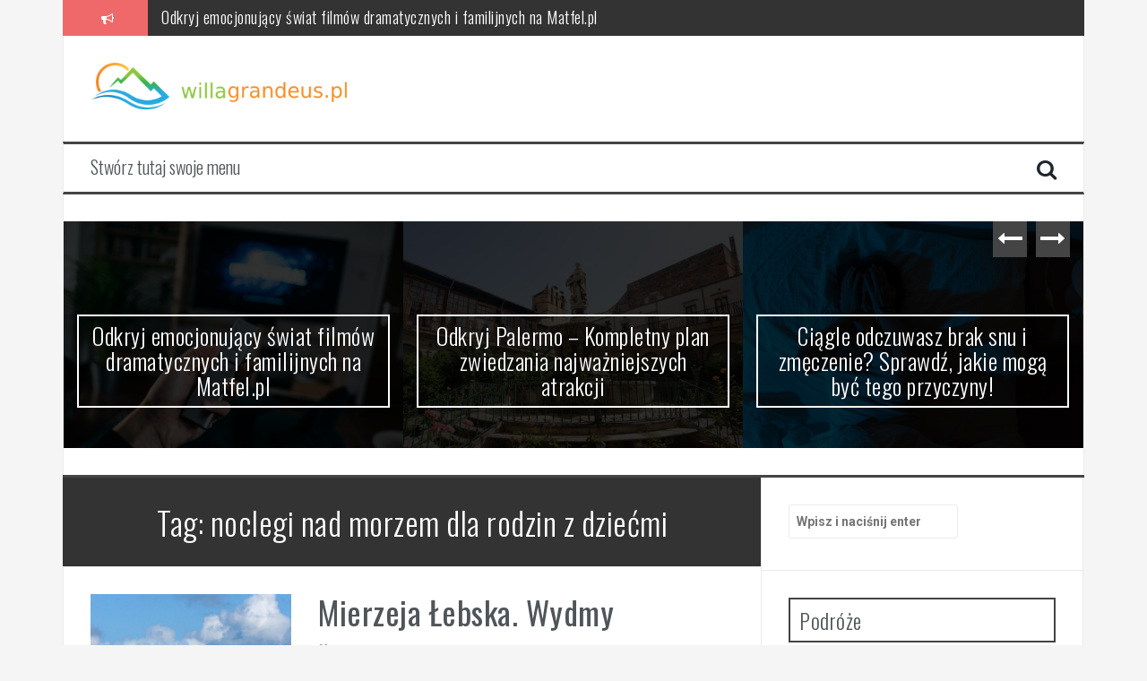

--- FILE ---
content_type: text/html; charset=UTF-8
request_url: https://www.willagrandeus.pl/zagadnienie/noclegi-nad-morzem-dla-rodzin-z-dziecmi/
body_size: 69885
content:

<!DOCTYPE html>
<html lang="pl-PL">
<head>
<meta charset="UTF-8">
<meta name="viewport" content="width=device-width, initial-scale=1">
<link rel="profile" href="https://gmpg.org/xfn/11">
<link rel="pingback" href="https://www.willagrandeus.pl/xmlrpc.php">

<meta name='robots' content='index, follow, max-image-preview:large, max-snippet:-1, max-video-preview:-1' />

	<!-- This site is optimized with the Yoast SEO plugin v26.8 - https://yoast.com/product/yoast-seo-wordpress/ -->
	<title>noclegi nad morzem dla rodzin z dziećmi - pensjonat, Villa Tropikana noclegi</title>
	<link rel="canonical" href="https://www.willagrandeus.pl/zagadnienie/noclegi-nad-morzem-dla-rodzin-z-dziecmi/" />
	<meta property="og:locale" content="pl_PL" />
	<meta property="og:type" content="article" />
	<meta property="og:title" content="noclegi nad morzem dla rodzin z dziećmi - pensjonat, Villa Tropikana noclegi" />
	<meta property="og:url" content="https://www.willagrandeus.pl/zagadnienie/noclegi-nad-morzem-dla-rodzin-z-dziecmi/" />
	<meta property="og:site_name" content="pensjonat, Villa Tropikana noclegi" />
	<meta name="twitter:card" content="summary_large_image" />
	<script type="application/ld+json" class="yoast-schema-graph">{"@context":"https://schema.org","@graph":[{"@type":"CollectionPage","@id":"https://www.willagrandeus.pl/zagadnienie/noclegi-nad-morzem-dla-rodzin-z-dziecmi/","url":"https://www.willagrandeus.pl/zagadnienie/noclegi-nad-morzem-dla-rodzin-z-dziecmi/","name":"noclegi nad morzem dla rodzin z dziećmi - pensjonat, Villa Tropikana noclegi","isPartOf":{"@id":"https://www.willagrandeus.pl/#website"},"primaryImageOfPage":{"@id":"https://www.willagrandeus.pl/zagadnienie/noclegi-nad-morzem-dla-rodzin-z-dziecmi/#primaryimage"},"image":{"@id":"https://www.willagrandeus.pl/zagadnienie/noclegi-nad-morzem-dla-rodzin-z-dziecmi/#primaryimage"},"thumbnailUrl":"https://www.willagrandeus.pl/wp-content/uploads/2018/10/łeba_1540820120.jpg","breadcrumb":{"@id":"https://www.willagrandeus.pl/zagadnienie/noclegi-nad-morzem-dla-rodzin-z-dziecmi/#breadcrumb"},"inLanguage":"pl-PL"},{"@type":"ImageObject","inLanguage":"pl-PL","@id":"https://www.willagrandeus.pl/zagadnienie/noclegi-nad-morzem-dla-rodzin-z-dziecmi/#primaryimage","url":"https://www.willagrandeus.pl/wp-content/uploads/2018/10/łeba_1540820120.jpg","contentUrl":"https://www.willagrandeus.pl/wp-content/uploads/2018/10/łeba_1540820120.jpg","width":1280,"height":853,"caption":"Anyt_Havaub / Pixabay"},{"@type":"BreadcrumbList","@id":"https://www.willagrandeus.pl/zagadnienie/noclegi-nad-morzem-dla-rodzin-z-dziecmi/#breadcrumb","itemListElement":[{"@type":"ListItem","position":1,"name":"Strona główna","item":"https://www.willagrandeus.pl/"},{"@type":"ListItem","position":2,"name":"noclegi nad morzem dla rodzin z dziećmi"}]},{"@type":"WebSite","@id":"https://www.willagrandeus.pl/#website","url":"https://www.willagrandeus.pl/","name":"pensjonat, Villa Tropikana noclegi","description":"willa Grandeus Bukowina Tatrzańska","potentialAction":[{"@type":"SearchAction","target":{"@type":"EntryPoint","urlTemplate":"https://www.willagrandeus.pl/?s={search_term_string}"},"query-input":{"@type":"PropertyValueSpecification","valueRequired":true,"valueName":"search_term_string"}}],"inLanguage":"pl-PL"}]}</script>
	<!-- / Yoast SEO plugin. -->


<link rel='dns-prefetch' href='//fonts.googleapis.com' />
<link rel="alternate" type="application/rss+xml" title="pensjonat, Villa Tropikana noclegi &raquo; Kanał z wpisami" href="https://www.willagrandeus.pl/feed/" />
<link rel="alternate" type="application/rss+xml" title="pensjonat, Villa Tropikana noclegi &raquo; Kanał z komentarzami" href="https://www.willagrandeus.pl/comments/feed/" />
<link rel="alternate" type="application/rss+xml" title="pensjonat, Villa Tropikana noclegi &raquo; Kanał z wpisami otagowanymi jako noclegi nad morzem dla rodzin z dziećmi" href="https://www.willagrandeus.pl/zagadnienie/noclegi-nad-morzem-dla-rodzin-z-dziecmi/feed/" />
<style id='wp-img-auto-sizes-contain-inline-css' type='text/css'>
img:is([sizes=auto i],[sizes^="auto," i]){contain-intrinsic-size:3000px 1500px}
/*# sourceURL=wp-img-auto-sizes-contain-inline-css */
</style>
<style id='wp-emoji-styles-inline-css' type='text/css'>

	img.wp-smiley, img.emoji {
		display: inline !important;
		border: none !important;
		box-shadow: none !important;
		height: 1em !important;
		width: 1em !important;
		margin: 0 0.07em !important;
		vertical-align: -0.1em !important;
		background: none !important;
		padding: 0 !important;
	}
/*# sourceURL=wp-emoji-styles-inline-css */
</style>
<style id='wp-block-library-inline-css' type='text/css'>
:root{--wp-block-synced-color:#7a00df;--wp-block-synced-color--rgb:122,0,223;--wp-bound-block-color:var(--wp-block-synced-color);--wp-editor-canvas-background:#ddd;--wp-admin-theme-color:#007cba;--wp-admin-theme-color--rgb:0,124,186;--wp-admin-theme-color-darker-10:#006ba1;--wp-admin-theme-color-darker-10--rgb:0,107,160.5;--wp-admin-theme-color-darker-20:#005a87;--wp-admin-theme-color-darker-20--rgb:0,90,135;--wp-admin-border-width-focus:2px}@media (min-resolution:192dpi){:root{--wp-admin-border-width-focus:1.5px}}.wp-element-button{cursor:pointer}:root .has-very-light-gray-background-color{background-color:#eee}:root .has-very-dark-gray-background-color{background-color:#313131}:root .has-very-light-gray-color{color:#eee}:root .has-very-dark-gray-color{color:#313131}:root .has-vivid-green-cyan-to-vivid-cyan-blue-gradient-background{background:linear-gradient(135deg,#00d084,#0693e3)}:root .has-purple-crush-gradient-background{background:linear-gradient(135deg,#34e2e4,#4721fb 50%,#ab1dfe)}:root .has-hazy-dawn-gradient-background{background:linear-gradient(135deg,#faaca8,#dad0ec)}:root .has-subdued-olive-gradient-background{background:linear-gradient(135deg,#fafae1,#67a671)}:root .has-atomic-cream-gradient-background{background:linear-gradient(135deg,#fdd79a,#004a59)}:root .has-nightshade-gradient-background{background:linear-gradient(135deg,#330968,#31cdcf)}:root .has-midnight-gradient-background{background:linear-gradient(135deg,#020381,#2874fc)}:root{--wp--preset--font-size--normal:16px;--wp--preset--font-size--huge:42px}.has-regular-font-size{font-size:1em}.has-larger-font-size{font-size:2.625em}.has-normal-font-size{font-size:var(--wp--preset--font-size--normal)}.has-huge-font-size{font-size:var(--wp--preset--font-size--huge)}.has-text-align-center{text-align:center}.has-text-align-left{text-align:left}.has-text-align-right{text-align:right}.has-fit-text{white-space:nowrap!important}#end-resizable-editor-section{display:none}.aligncenter{clear:both}.items-justified-left{justify-content:flex-start}.items-justified-center{justify-content:center}.items-justified-right{justify-content:flex-end}.items-justified-space-between{justify-content:space-between}.screen-reader-text{border:0;clip-path:inset(50%);height:1px;margin:-1px;overflow:hidden;padding:0;position:absolute;width:1px;word-wrap:normal!important}.screen-reader-text:focus{background-color:#ddd;clip-path:none;color:#444;display:block;font-size:1em;height:auto;left:5px;line-height:normal;padding:15px 23px 14px;text-decoration:none;top:5px;width:auto;z-index:100000}html :where(.has-border-color){border-style:solid}html :where([style*=border-top-color]){border-top-style:solid}html :where([style*=border-right-color]){border-right-style:solid}html :where([style*=border-bottom-color]){border-bottom-style:solid}html :where([style*=border-left-color]){border-left-style:solid}html :where([style*=border-width]){border-style:solid}html :where([style*=border-top-width]){border-top-style:solid}html :where([style*=border-right-width]){border-right-style:solid}html :where([style*=border-bottom-width]){border-bottom-style:solid}html :where([style*=border-left-width]){border-left-style:solid}html :where(img[class*=wp-image-]){height:auto;max-width:100%}:where(figure){margin:0 0 1em}html :where(.is-position-sticky){--wp-admin--admin-bar--position-offset:var(--wp-admin--admin-bar--height,0px)}@media screen and (max-width:600px){html :where(.is-position-sticky){--wp-admin--admin-bar--position-offset:0px}}

/*# sourceURL=wp-block-library-inline-css */
</style><style id='global-styles-inline-css' type='text/css'>
:root{--wp--preset--aspect-ratio--square: 1;--wp--preset--aspect-ratio--4-3: 4/3;--wp--preset--aspect-ratio--3-4: 3/4;--wp--preset--aspect-ratio--3-2: 3/2;--wp--preset--aspect-ratio--2-3: 2/3;--wp--preset--aspect-ratio--16-9: 16/9;--wp--preset--aspect-ratio--9-16: 9/16;--wp--preset--color--black: #000000;--wp--preset--color--cyan-bluish-gray: #abb8c3;--wp--preset--color--white: #ffffff;--wp--preset--color--pale-pink: #f78da7;--wp--preset--color--vivid-red: #cf2e2e;--wp--preset--color--luminous-vivid-orange: #ff6900;--wp--preset--color--luminous-vivid-amber: #fcb900;--wp--preset--color--light-green-cyan: #7bdcb5;--wp--preset--color--vivid-green-cyan: #00d084;--wp--preset--color--pale-cyan-blue: #8ed1fc;--wp--preset--color--vivid-cyan-blue: #0693e3;--wp--preset--color--vivid-purple: #9b51e0;--wp--preset--gradient--vivid-cyan-blue-to-vivid-purple: linear-gradient(135deg,rgb(6,147,227) 0%,rgb(155,81,224) 100%);--wp--preset--gradient--light-green-cyan-to-vivid-green-cyan: linear-gradient(135deg,rgb(122,220,180) 0%,rgb(0,208,130) 100%);--wp--preset--gradient--luminous-vivid-amber-to-luminous-vivid-orange: linear-gradient(135deg,rgb(252,185,0) 0%,rgb(255,105,0) 100%);--wp--preset--gradient--luminous-vivid-orange-to-vivid-red: linear-gradient(135deg,rgb(255,105,0) 0%,rgb(207,46,46) 100%);--wp--preset--gradient--very-light-gray-to-cyan-bluish-gray: linear-gradient(135deg,rgb(238,238,238) 0%,rgb(169,184,195) 100%);--wp--preset--gradient--cool-to-warm-spectrum: linear-gradient(135deg,rgb(74,234,220) 0%,rgb(151,120,209) 20%,rgb(207,42,186) 40%,rgb(238,44,130) 60%,rgb(251,105,98) 80%,rgb(254,248,76) 100%);--wp--preset--gradient--blush-light-purple: linear-gradient(135deg,rgb(255,206,236) 0%,rgb(152,150,240) 100%);--wp--preset--gradient--blush-bordeaux: linear-gradient(135deg,rgb(254,205,165) 0%,rgb(254,45,45) 50%,rgb(107,0,62) 100%);--wp--preset--gradient--luminous-dusk: linear-gradient(135deg,rgb(255,203,112) 0%,rgb(199,81,192) 50%,rgb(65,88,208) 100%);--wp--preset--gradient--pale-ocean: linear-gradient(135deg,rgb(255,245,203) 0%,rgb(182,227,212) 50%,rgb(51,167,181) 100%);--wp--preset--gradient--electric-grass: linear-gradient(135deg,rgb(202,248,128) 0%,rgb(113,206,126) 100%);--wp--preset--gradient--midnight: linear-gradient(135deg,rgb(2,3,129) 0%,rgb(40,116,252) 100%);--wp--preset--font-size--small: 13px;--wp--preset--font-size--medium: 20px;--wp--preset--font-size--large: 36px;--wp--preset--font-size--x-large: 42px;--wp--preset--spacing--20: 0.44rem;--wp--preset--spacing--30: 0.67rem;--wp--preset--spacing--40: 1rem;--wp--preset--spacing--50: 1.5rem;--wp--preset--spacing--60: 2.25rem;--wp--preset--spacing--70: 3.38rem;--wp--preset--spacing--80: 5.06rem;--wp--preset--shadow--natural: 6px 6px 9px rgba(0, 0, 0, 0.2);--wp--preset--shadow--deep: 12px 12px 50px rgba(0, 0, 0, 0.4);--wp--preset--shadow--sharp: 6px 6px 0px rgba(0, 0, 0, 0.2);--wp--preset--shadow--outlined: 6px 6px 0px -3px rgb(255, 255, 255), 6px 6px rgb(0, 0, 0);--wp--preset--shadow--crisp: 6px 6px 0px rgb(0, 0, 0);}:where(.is-layout-flex){gap: 0.5em;}:where(.is-layout-grid){gap: 0.5em;}body .is-layout-flex{display: flex;}.is-layout-flex{flex-wrap: wrap;align-items: center;}.is-layout-flex > :is(*, div){margin: 0;}body .is-layout-grid{display: grid;}.is-layout-grid > :is(*, div){margin: 0;}:where(.wp-block-columns.is-layout-flex){gap: 2em;}:where(.wp-block-columns.is-layout-grid){gap: 2em;}:where(.wp-block-post-template.is-layout-flex){gap: 1.25em;}:where(.wp-block-post-template.is-layout-grid){gap: 1.25em;}.has-black-color{color: var(--wp--preset--color--black) !important;}.has-cyan-bluish-gray-color{color: var(--wp--preset--color--cyan-bluish-gray) !important;}.has-white-color{color: var(--wp--preset--color--white) !important;}.has-pale-pink-color{color: var(--wp--preset--color--pale-pink) !important;}.has-vivid-red-color{color: var(--wp--preset--color--vivid-red) !important;}.has-luminous-vivid-orange-color{color: var(--wp--preset--color--luminous-vivid-orange) !important;}.has-luminous-vivid-amber-color{color: var(--wp--preset--color--luminous-vivid-amber) !important;}.has-light-green-cyan-color{color: var(--wp--preset--color--light-green-cyan) !important;}.has-vivid-green-cyan-color{color: var(--wp--preset--color--vivid-green-cyan) !important;}.has-pale-cyan-blue-color{color: var(--wp--preset--color--pale-cyan-blue) !important;}.has-vivid-cyan-blue-color{color: var(--wp--preset--color--vivid-cyan-blue) !important;}.has-vivid-purple-color{color: var(--wp--preset--color--vivid-purple) !important;}.has-black-background-color{background-color: var(--wp--preset--color--black) !important;}.has-cyan-bluish-gray-background-color{background-color: var(--wp--preset--color--cyan-bluish-gray) !important;}.has-white-background-color{background-color: var(--wp--preset--color--white) !important;}.has-pale-pink-background-color{background-color: var(--wp--preset--color--pale-pink) !important;}.has-vivid-red-background-color{background-color: var(--wp--preset--color--vivid-red) !important;}.has-luminous-vivid-orange-background-color{background-color: var(--wp--preset--color--luminous-vivid-orange) !important;}.has-luminous-vivid-amber-background-color{background-color: var(--wp--preset--color--luminous-vivid-amber) !important;}.has-light-green-cyan-background-color{background-color: var(--wp--preset--color--light-green-cyan) !important;}.has-vivid-green-cyan-background-color{background-color: var(--wp--preset--color--vivid-green-cyan) !important;}.has-pale-cyan-blue-background-color{background-color: var(--wp--preset--color--pale-cyan-blue) !important;}.has-vivid-cyan-blue-background-color{background-color: var(--wp--preset--color--vivid-cyan-blue) !important;}.has-vivid-purple-background-color{background-color: var(--wp--preset--color--vivid-purple) !important;}.has-black-border-color{border-color: var(--wp--preset--color--black) !important;}.has-cyan-bluish-gray-border-color{border-color: var(--wp--preset--color--cyan-bluish-gray) !important;}.has-white-border-color{border-color: var(--wp--preset--color--white) !important;}.has-pale-pink-border-color{border-color: var(--wp--preset--color--pale-pink) !important;}.has-vivid-red-border-color{border-color: var(--wp--preset--color--vivid-red) !important;}.has-luminous-vivid-orange-border-color{border-color: var(--wp--preset--color--luminous-vivid-orange) !important;}.has-luminous-vivid-amber-border-color{border-color: var(--wp--preset--color--luminous-vivid-amber) !important;}.has-light-green-cyan-border-color{border-color: var(--wp--preset--color--light-green-cyan) !important;}.has-vivid-green-cyan-border-color{border-color: var(--wp--preset--color--vivid-green-cyan) !important;}.has-pale-cyan-blue-border-color{border-color: var(--wp--preset--color--pale-cyan-blue) !important;}.has-vivid-cyan-blue-border-color{border-color: var(--wp--preset--color--vivid-cyan-blue) !important;}.has-vivid-purple-border-color{border-color: var(--wp--preset--color--vivid-purple) !important;}.has-vivid-cyan-blue-to-vivid-purple-gradient-background{background: var(--wp--preset--gradient--vivid-cyan-blue-to-vivid-purple) !important;}.has-light-green-cyan-to-vivid-green-cyan-gradient-background{background: var(--wp--preset--gradient--light-green-cyan-to-vivid-green-cyan) !important;}.has-luminous-vivid-amber-to-luminous-vivid-orange-gradient-background{background: var(--wp--preset--gradient--luminous-vivid-amber-to-luminous-vivid-orange) !important;}.has-luminous-vivid-orange-to-vivid-red-gradient-background{background: var(--wp--preset--gradient--luminous-vivid-orange-to-vivid-red) !important;}.has-very-light-gray-to-cyan-bluish-gray-gradient-background{background: var(--wp--preset--gradient--very-light-gray-to-cyan-bluish-gray) !important;}.has-cool-to-warm-spectrum-gradient-background{background: var(--wp--preset--gradient--cool-to-warm-spectrum) !important;}.has-blush-light-purple-gradient-background{background: var(--wp--preset--gradient--blush-light-purple) !important;}.has-blush-bordeaux-gradient-background{background: var(--wp--preset--gradient--blush-bordeaux) !important;}.has-luminous-dusk-gradient-background{background: var(--wp--preset--gradient--luminous-dusk) !important;}.has-pale-ocean-gradient-background{background: var(--wp--preset--gradient--pale-ocean) !important;}.has-electric-grass-gradient-background{background: var(--wp--preset--gradient--electric-grass) !important;}.has-midnight-gradient-background{background: var(--wp--preset--gradient--midnight) !important;}.has-small-font-size{font-size: var(--wp--preset--font-size--small) !important;}.has-medium-font-size{font-size: var(--wp--preset--font-size--medium) !important;}.has-large-font-size{font-size: var(--wp--preset--font-size--large) !important;}.has-x-large-font-size{font-size: var(--wp--preset--font-size--x-large) !important;}
/*# sourceURL=global-styles-inline-css */
</style>

<style id='classic-theme-styles-inline-css' type='text/css'>
/*! This file is auto-generated */
.wp-block-button__link{color:#fff;background-color:#32373c;border-radius:9999px;box-shadow:none;text-decoration:none;padding:calc(.667em + 2px) calc(1.333em + 2px);font-size:1.125em}.wp-block-file__button{background:#32373c;color:#fff;text-decoration:none}
/*# sourceURL=/wp-includes/css/classic-themes.min.css */
</style>
<link rel='stylesheet' id='flymag-bootstrap-css' href='https://www.willagrandeus.pl/wp-content/themes/flymag/bootstrap/css/bootstrap.min.css?ver=1' type='text/css' media='all' />
<link rel='stylesheet' id='flymag-body-fonts-css' href='//fonts.googleapis.com/css?family=Roboto%3A400%2C400italic%2C700%2C700italic&#038;ver=6.9' type='text/css' media='all' />
<link rel='stylesheet' id='flymag-headings-fonts-css' href='//fonts.googleapis.com/css?family=Oswald%3A400%2C300%2C700&#038;ver=6.9' type='text/css' media='all' />
<link rel='stylesheet' id='flymag-style-css' href='https://www.willagrandeus.pl/wp-content/themes/flymag-child/style.css?ver=6.9' type='text/css' media='all' />
<style id='flymag-style-inline-css' type='text/css'>
.social-navigation li:hover > a::before, a, a:hover, a:focus, a:active { color:}
.custom-menu-item-1:hover, .custom-menu-item-1 .sub-menu, .ticker-info, button, .button, input[type="button"], input[type="reset"], input[type="submit"] { background-color:}
.custom-menu-item-1 { border-color:}
.custom-menu-item-2:hover, .custom-menu-item-2 .sub-menu { background-color:}
.custom-menu-item-2 { border-color:}
.custom-menu-item-3:hover, .custom-menu-item-3 .sub-menu { background-color:}
.custom-menu-item-3 { border-color:}
.custom-menu-item-4:hover, .custom-menu-item-4 .sub-menu { background-color:}
.custom-menu-item-4 { border-color:}
.custom-menu-item-0:hover, .custom-menu-item-0 .sub-menu { background-color:}
.custom-menu-item-0 { border-color:}
.site-branding { background-color:}
.news-ticker { background-color:}
.site-title a, .site-title a:hover { color:}
.site-description { color:}
.main-navigation { background-color:}
.main-navigation a, .main-navigation li::before { color:}
body { color:}
.widget-area .widget, .widget-area .widget a { color:}
.site-footer, .footer-widget-area { background-color:}
.site-logo { max-width:295px; }

/*# sourceURL=flymag-style-inline-css */
</style>
<link rel='stylesheet' id='flymag-font-awesome-css' href='https://www.willagrandeus.pl/wp-content/themes/flymag/fonts/font-awesome.min.css?ver=6.9' type='text/css' media='all' />
<link rel='stylesheet' id='arpw-style-css' href='https://www.willagrandeus.pl/wp-content/plugins/advanced-random-posts-widget/assets/css/arpw-frontend.css?ver=6.9' type='text/css' media='all' />
<script type="text/javascript" src="https://www.willagrandeus.pl/wp-includes/js/jquery/jquery.min.js?ver=3.7.1" id="jquery-core-js"></script>
<script type="text/javascript" src="https://www.willagrandeus.pl/wp-includes/js/jquery/jquery-migrate.min.js?ver=3.4.1" id="jquery-migrate-js"></script>
<script type="text/javascript" src="https://www.willagrandeus.pl/wp-content/themes/flymag/js/jquery.fitvids.js?ver=1" id="flymag-fitvids-js"></script>
<script type="text/javascript" src="https://www.willagrandeus.pl/wp-content/themes/flymag/js/jquery.slicknav.min.js?ver=1" id="flymag-slicknav-js"></script>
<script type="text/javascript" src="https://www.willagrandeus.pl/wp-content/themes/flymag/js/jquery.easy-ticker.min.js?ver=1" id="flymag-ticker-js"></script>
<script type="text/javascript" src="https://www.willagrandeus.pl/wp-content/themes/flymag/js/wow.min.js?ver=1" id="flymag-animations-js"></script>
<script type="text/javascript" src="https://www.willagrandeus.pl/wp-content/themes/flymag/js/scripts.js?ver=1" id="flymag-scripts-js"></script>
<script type="text/javascript" src="https://www.willagrandeus.pl/wp-content/themes/flymag/js/owl.carousel.min.js?ver=1" id="flymag-owl-script-js"></script>
<script type="text/javascript" id="flymag-slider-init-js-extra">
/* <![CDATA[ */
var sliderOptions = {"slideshowspeed":"4000"};
//# sourceURL=flymag-slider-init-js-extra
/* ]]> */
</script>
<script type="text/javascript" src="https://www.willagrandeus.pl/wp-content/themes/flymag/js/slider-init.js?ver=1" id="flymag-slider-init-js"></script>
<link rel="https://api.w.org/" href="https://www.willagrandeus.pl/wp-json/" /><link rel="alternate" title="JSON" type="application/json" href="https://www.willagrandeus.pl/wp-json/wp/v2/tags/54" /><link rel="EditURI" type="application/rsd+xml" title="RSD" href="https://www.willagrandeus.pl/xmlrpc.php?rsd" />
<meta name="generator" content="WordPress 6.9" />
<!-- Analytics by WP Statistics - https://wp-statistics.com -->
<!--[if lt IE 9]>
<script src="https://www.willagrandeus.pl/wp-content/themes/flymag/js/html5shiv.js"></script>
<![endif]-->
<style type="text/css">.recentcomments a{display:inline !important;padding:0 !important;margin:0 !important;}</style></head>

<body data-rsssl=1 class="archive tag tag-noclegi-nad-morzem-dla-rodzin-z-dziecmi tag-54 wp-theme-flymag wp-child-theme-flymag-child">
<div id="page" class="hfeed site">
	<a class="skip-link screen-reader-text" href="#content">Przeskocz do treści</a>

			
			<div class="latest-news container">
				<div class="ticker-info col-md-1 col-sm-1 col-xs-1">
					<i class="fa fa-bullhorn"></i>
				</div>
				<div class="news-ticker col-md-11 col-sm-11 col-xs-11">
					<div class="ticker-inner">
													<h4 class="ticker-title"><a href="https://www.willagrandeus.pl/odkryj-emocjonujacy-swiat-filmow-dramatycznych-i-familijnych-na-matfel-pl/" rel="bookmark">Odkryj emocjonujący świat filmów dramatycznych i familijnych na Matfel.pl</a></h4>													<h4 class="ticker-title"><a href="https://www.willagrandeus.pl/odkryj-palermo-kompletny-plan-zwiedzania-najwazniejszych-atrakcji/" rel="bookmark">Odkryj Palermo – Kompletny plan zwiedzania najważniejszych atrakcji</a></h4>													<h4 class="ticker-title"><a href="https://www.willagrandeus.pl/ciagle-odczuwasz-brak-snu-i-zmeczenie-sprawdz-jakie-moga-byc-tego-przyczyny/" rel="bookmark">Ciągle odczuwasz brak snu i zmęczenie? Sprawdź, jakie mogą być tego przyczyny!</a></h4>													<h4 class="ticker-title"><a href="https://www.willagrandeus.pl/jakie-materace-wspieraja-zdrowie-i-relaks-w-chlodniejszych-miesiacach/" rel="bookmark">Jakie materace wspierają zdrowie i relaks w chłodniejszych miesiącach?</a></h4>													<h4 class="ticker-title"><a href="https://www.willagrandeus.pl/wszystko-co-musisz-wiedziec-o-materacach-ekologicznych/" rel="bookmark">Wszystko, co musisz wiedzieć o materacach ekologicznych</a></h4>													<h4 class="ticker-title"><a href="https://www.willagrandeus.pl/jak-jakosc-poduszki-wplywa-na-komfort-snu-i-jakosc-odpoczynku/" rel="bookmark">Jak jakość poduszki wpływa na komfort snu i jakość odpoczynku?</a></h4>											</div>
				</div>
			</div>

			
	<header id="masthead" class="site-header container clearfix" role="banner">
		<div class="site-branding clearfix">
							<a href="https://www.willagrandeus.pl/" title="pensjonat, Villa Tropikana noclegi"><img class="site-logo" src="https://www.willagrandeus.pl/wp-content/uploads/2020/03/logo.png" alt="pensjonat, Villa Tropikana noclegi" /></a>
					</div>
		<nav id="site-navigation" class="main-navigation" role="navigation">
			<a class="menu-fallback" href="https://www.willagrandeus.pl/wp-admin/nav-menus.php">Stwórz tutaj swoje menu</a>			<span class="search-toggle"><i class="fa fa-search"></i></span>
			
<div class="search-wrapper">
	<form role="search" method="get" class="flymag-search-form" action="https://www.willagrandeus.pl/">
		<span class="search-close"><i class="fa fa-times"></i></span>
		<label>
			<span class="screen-reader-text">Szukaj:</span>
			<input type="search" class="search-field" placeholder="Wpisz i naciśnij enter" value="" name="s" title="Szukaj:" />
		</label>
	</form>
</div>
	
		</nav><!-- #site-navigation -->
		<nav class="mobile-nav"></nav>
	</header><!-- #masthead -->

	<div id="content" class="site-content container clearfix">
				<div class="fly-slider slider-loader">
		<div class="featured-inner clearfix">
			<div class="slider-inner">
									<div class="slide">
							<span class="carousel-overlay"></span>
							<a href="https://www.willagrandeus.pl/odkryj-emocjonujacy-swiat-filmow-dramatycznych-i-familijnych-na-matfel-pl/">
															<img width="600" height="400" src="https://www.willagrandeus.pl/wp-content/uploads/2024/08/dzmnjkfduvi-600x400.jpg" class="attachment-carousel-thumb size-carousel-thumb wp-post-image" alt="person holding gray remote control" decoding="async" fetchpriority="high" srcset="https://www.willagrandeus.pl/wp-content/uploads/2024/08/dzmnjkfduvi-600x400.jpg 600w, https://www.willagrandeus.pl/wp-content/uploads/2024/08/dzmnjkfduvi-300x200.jpg 300w, https://www.willagrandeus.pl/wp-content/uploads/2024/08/dzmnjkfduvi-1024x683.jpg 1024w, https://www.willagrandeus.pl/wp-content/uploads/2024/08/dzmnjkfduvi-768x512.jpg 768w, https://www.willagrandeus.pl/wp-content/uploads/2024/08/dzmnjkfduvi-1536x1024.jpg 1536w, https://www.willagrandeus.pl/wp-content/uploads/2024/08/dzmnjkfduvi-820x547.jpg 820w, https://www.willagrandeus.pl/wp-content/uploads/2024/08/dzmnjkfduvi.jpg 1600w" sizes="(max-width: 600px) 100vw, 600px" />														</a>
							<h1 class="slide-title"><a href="https://www.willagrandeus.pl/odkryj-emocjonujacy-swiat-filmow-dramatycznych-i-familijnych-na-matfel-pl/" rel="bookmark">Odkryj emocjonujący świat filmów dramatycznych i familijnych na Matfel.pl</a></h1>							<span class="slide-link"><a href="https://www.willagrandeus.pl/odkryj-emocjonujacy-swiat-filmow-dramatycznych-i-familijnych-na-matfel-pl/"><i class="fa fa-long-arrow-right"></i></a></span>
						</div>
											<div class="slide">
							<span class="carousel-overlay"></span>
							<a href="https://www.willagrandeus.pl/odkryj-palermo-kompletny-plan-zwiedzania-najwazniejszych-atrakcji/">
															<img width="600" height="400" src="https://www.willagrandeus.pl/wp-content/uploads/2024/08/14213527-600x400.jpg" class="attachment-carousel-thumb size-carousel-thumb wp-post-image" alt="Statue in front of the Santa Caterina, Palermo, Sicily, Italy" decoding="async" srcset="https://www.willagrandeus.pl/wp-content/uploads/2024/08/14213527-600x400.jpg 600w, https://www.willagrandeus.pl/wp-content/uploads/2024/08/14213527-300x200.jpg 300w, https://www.willagrandeus.pl/wp-content/uploads/2024/08/14213527-1024x682.jpg 1024w, https://www.willagrandeus.pl/wp-content/uploads/2024/08/14213527-768x511.jpg 768w, https://www.willagrandeus.pl/wp-content/uploads/2024/08/14213527-1536x1022.jpg 1536w, https://www.willagrandeus.pl/wp-content/uploads/2024/08/14213527-820x546.jpg 820w, https://www.willagrandeus.pl/wp-content/uploads/2024/08/14213527.jpg 1600w" sizes="(max-width: 600px) 100vw, 600px" />														</a>
							<h1 class="slide-title"><a href="https://www.willagrandeus.pl/odkryj-palermo-kompletny-plan-zwiedzania-najwazniejszych-atrakcji/" rel="bookmark">Odkryj Palermo – Kompletny plan zwiedzania najważniejszych atrakcji</a></h1>							<span class="slide-link"><a href="https://www.willagrandeus.pl/odkryj-palermo-kompletny-plan-zwiedzania-najwazniejszych-atrakcji/"><i class="fa fa-long-arrow-right"></i></a></span>
						</div>
											<div class="slide">
							<span class="carousel-overlay"></span>
							<a href="https://www.willagrandeus.pl/ciagle-odczuwasz-brak-snu-i-zmeczenie-sprawdz-jakie-moga-byc-tego-przyczyny/">
															<img width="600" height="400" src="https://www.willagrandeus.pl/wp-content/uploads/2024/02/1800-600x400.jpg" class="attachment-carousel-thumb size-carousel-thumb wp-post-image" alt="" decoding="async" srcset="https://www.willagrandeus.pl/wp-content/uploads/2024/02/1800-600x400.jpg 600w, https://www.willagrandeus.pl/wp-content/uploads/2024/02/1800-300x200.jpg 300w, https://www.willagrandeus.pl/wp-content/uploads/2024/02/1800-1024x682.jpg 1024w, https://www.willagrandeus.pl/wp-content/uploads/2024/02/1800-768x512.jpg 768w, https://www.willagrandeus.pl/wp-content/uploads/2024/02/1800-820x546.jpg 820w, https://www.willagrandeus.pl/wp-content/uploads/2024/02/1800.jpg 1280w" sizes="(max-width: 600px) 100vw, 600px" />														</a>
							<h1 class="slide-title"><a href="https://www.willagrandeus.pl/ciagle-odczuwasz-brak-snu-i-zmeczenie-sprawdz-jakie-moga-byc-tego-przyczyny/" rel="bookmark">Ciągle odczuwasz brak snu i zmęczenie? Sprawdź, jakie mogą być tego przyczyny!</a></h1>							<span class="slide-link"><a href="https://www.willagrandeus.pl/ciagle-odczuwasz-brak-snu-i-zmeczenie-sprawdz-jakie-moga-byc-tego-przyczyny/"><i class="fa fa-long-arrow-right"></i></a></span>
						</div>
											<div class="slide">
							<span class="carousel-overlay"></span>
							<a href="https://www.willagrandeus.pl/jakie-materace-wspieraja-zdrowie-i-relaks-w-chlodniejszych-miesiacach/">
															<img width="600" height="400" src="https://www.willagrandeus.pl/wp-content/uploads/2023/12/modern-beige-bedroom-with-large-window-generative-ai-600x400.jpg" class="attachment-carousel-thumb size-carousel-thumb wp-post-image" alt="" decoding="async" />														</a>
							<h1 class="slide-title"><a href="https://www.willagrandeus.pl/jakie-materace-wspieraja-zdrowie-i-relaks-w-chlodniejszych-miesiacach/" rel="bookmark">Jakie materace wspierają zdrowie i relaks w chłodniejszych miesiącach?</a></h1>							<span class="slide-link"><a href="https://www.willagrandeus.pl/jakie-materace-wspieraja-zdrowie-i-relaks-w-chlodniejszych-miesiacach/"><i class="fa fa-long-arrow-right"></i></a></span>
						</div>
											<div class="slide">
							<span class="carousel-overlay"></span>
							<a href="https://www.willagrandeus.pl/wszystko-co-musisz-wiedziec-o-materacach-ekologicznych/">
															<img width="600" height="400" src="https://www.willagrandeus.pl/wp-content/uploads/2023/10/87170-600x400.jpg" class="attachment-carousel-thumb size-carousel-thumb wp-post-image" alt="" decoding="async" />														</a>
							<h1 class="slide-title"><a href="https://www.willagrandeus.pl/wszystko-co-musisz-wiedziec-o-materacach-ekologicznych/" rel="bookmark">Wszystko, co musisz wiedzieć o materacach ekologicznych</a></h1>							<span class="slide-link"><a href="https://www.willagrandeus.pl/wszystko-co-musisz-wiedziec-o-materacach-ekologicznych/"><i class="fa fa-long-arrow-right"></i></a></span>
						</div>
											<div class="slide">
							<span class="carousel-overlay"></span>
							<a href="https://www.willagrandeus.pl/jak-jakosc-poduszki-wplywa-na-komfort-snu-i-jakosc-odpoczynku/">
															<img width="600" height="400" src="https://www.willagrandeus.pl/wp-content/uploads/2023/08/poduszka_1693224558.jpg" class="attachment-carousel-thumb size-carousel-thumb wp-post-image" alt="" decoding="async" srcset="https://www.willagrandeus.pl/wp-content/uploads/2023/08/poduszka_1693224558.jpg 1280w, https://www.willagrandeus.pl/wp-content/uploads/2023/08/poduszka_1693224558-300x200.jpg 300w, https://www.willagrandeus.pl/wp-content/uploads/2023/08/poduszka_1693224558-1024x682.jpg 1024w, https://www.willagrandeus.pl/wp-content/uploads/2023/08/poduszka_1693224558-768x512.jpg 768w" sizes="(max-width: 600px) 100vw, 600px" />														</a>
							<h1 class="slide-title"><a href="https://www.willagrandeus.pl/jak-jakosc-poduszki-wplywa-na-komfort-snu-i-jakosc-odpoczynku/" rel="bookmark">Jak jakość poduszki wpływa na komfort snu i jakość odpoczynku?</a></h1>							<span class="slide-link"><a href="https://www.willagrandeus.pl/jak-jakosc-poduszki-wplywa-na-komfort-snu-i-jakosc-odpoczynku/"><i class="fa fa-long-arrow-right"></i></a></span>
						</div>
								</div>
		</div>
			</div>
				
		
	<div id="primary" class="content-area ">
		<main id="main" class="site-main" role="main">

		
			<header class="page-header">
				<h1 class="page-title">Tag: <span>noclegi nad morzem dla rodzin z dziećmi</span></h1>			</header><!-- .page-header -->

						<div class="home-wrapper ">
			
				
<article id="post-79" class="clearfix post-79 post type-post status-publish format-standard has-post-thumbnail hentry category-podroze-i-turystyka tag-jezioro-przybrzezne-na-wybrzezu-slowinskim tag-kwatery-nad-morzem-dla-dzieci tag-lacka-gora tag-latarnia-morska-stilo tag-lebsko-jezioro tag-mierzeja-lebska tag-noclegi-nad-morzem-dla-rodzin-z-dziecmi tag-park-wolinski-i-slowinski-leza-nad tag-stilo-latarnia">

			<div class="entry-thumb col-md-4">
			<a href="https://www.willagrandeus.pl/mierzeja-lebska-wydmy/" title="Mierzeja Łebska. Wydmy" >
				<img width="820" height="546" src="https://www.willagrandeus.pl/wp-content/uploads/2018/10/łeba_1540820120.jpg" class="attachment-entry-thumb size-entry-thumb wp-post-image" alt="" decoding="async" loading="lazy" srcset="https://www.willagrandeus.pl/wp-content/uploads/2018/10/łeba_1540820120.jpg 1280w, https://www.willagrandeus.pl/wp-content/uploads/2018/10/łeba_1540820120-300x200.jpg 300w, https://www.willagrandeus.pl/wp-content/uploads/2018/10/łeba_1540820120-768x512.jpg 768w, https://www.willagrandeus.pl/wp-content/uploads/2018/10/łeba_1540820120-1024x682.jpg 1024w" sizes="auto, (max-width: 820px) 100vw, 820px" />			</a>			
		</div>
			
	<div class="post-wrapper col-md-8">
		<header class="entry-header">
			<h1 class="entry-title"><a href="https://www.willagrandeus.pl/mierzeja-lebska-wydmy/" rel="bookmark">Mierzeja Łebska. Wydmy</a></h1>
						<div class="entry-meta">
				<span class="posted-on"><i class="fa fa-calendar"></i> <a href="https://www.willagrandeus.pl/mierzeja-lebska-wydmy/" rel="bookmark"><time class="entry-date published" datetime="2018-06-29T14:34:49+02:00">29 czerwca 2018</time><time class="updated" datetime="2018-10-29T14:35:34+01:00">29 października 2018</time></a></span><span class="byline"> <i class="fa fa-user"></i> <span class="author vcard"><a class="url fn n" href="https://www.willagrandeus.pl/author/willagrandeus-pl/">willagrandeus.pl</a></span></span>			</div><!-- .entry-meta -->
					</header><!-- .entry-header -->

		<div class="entry-content">
			<p>Wybierasz się na urlop nad morzem? W takim razie doskonałym miejscem noclegowym jest Łeba &#8211; to fantastyczny punkt docelowy, ze względu na szeroki przekrój atrakcji. Wybierając się nad morze większości z nas zależy tylko na tym, by faktycznie leżeć na plaży i słuchać krzyku mew. Ale dla tych, których nie interesuje monotonia, Łeba będzie fantastycznym [&hellip;]</p>
					</div><!-- .entry-content -->

				<footer class="entry-footer">
			<i class="fa fa-folder"></i>&nbsp;<span class="cat-links"><a href="https://www.willagrandeus.pl/kategoria/podroze-i-turystyka/" rel="category tag">Podróże i turystyka</a></span>		</footer><!-- .entry-footer -->
			</div>
</article><!-- #post-## -->

						</div>

			
		
		</main><!-- #main -->
	</div><!-- #primary -->


<div id="secondary" class="widget-area" role="complementary">
	<aside id="search-2" class="widget widget_search">
<div class="search-wrapper">
	<form role="search" method="get" class="flymag-search-form" action="https://www.willagrandeus.pl/">
		<span class="search-close"><i class="fa fa-times"></i></span>
		<label>
			<span class="screen-reader-text">Szukaj:</span>
			<input type="search" class="search-field" placeholder="Wpisz i naciśnij enter" value="" name="s" title="Szukaj:" />
		</label>
	</form>
</div>
</aside><aside id="arpw-widget-2" class="widget arpw-widget-random"><h3 class="widget-title"><span>Podróże</span></h3><div class="arpw-random-post "><ul class="arpw-ul"><li class="arpw-li arpw-clearfix"><a class="arpw-title" href="https://www.willagrandeus.pl/leba-latarnia-morska-wakacje-w-lebie-latarnia-morska-stilo/" rel="bookmark">Łeba latarnia morska. Wakacje w Łebie &#8211; latarnia morska Stilo</a></li><li class="arpw-li arpw-clearfix"><a class="arpw-title" href="https://www.willagrandeus.pl/wakacje-na-rok-2018-apartament-na-wakacje-dziwnowek/" rel="bookmark">Wakacje na rok 2018 &#8211; apartament na wakacje Dziwnówek</a></li><li class="arpw-li arpw-clearfix"><a class="arpw-title" href="https://www.willagrandeus.pl/rezerwacja-noclegow-jest-konieczna/" rel="bookmark">Rezerwacja noclegów jest konieczna</a></li><li class="arpw-li arpw-clearfix"><a class="arpw-title" href="https://www.willagrandeus.pl/blog-turystyka-jest-ciekawy/" rel="bookmark">Blog turystyka jest ciekawy</a></li><li class="arpw-li arpw-clearfix"><a class="arpw-title" href="https://www.willagrandeus.pl/andora-5-najwiekszych-atrakcji/" rel="bookmark">Andora &#8211; 5 największych atrakcji</a></li></ul></div><!-- Generated by https://wordpress.org/plugins/advanced-random-posts-widget/ --></aside>
		<aside id="recent-posts-2" class="widget widget_recent_entries">
		<h3 class="widget-title"><span>Ostatnie wpisy</span></h3>
		<ul>
											<li>
					<a href="https://www.willagrandeus.pl/odkryj-emocjonujacy-swiat-filmow-dramatycznych-i-familijnych-na-matfel-pl/">Odkryj emocjonujący świat filmów dramatycznych i familijnych na Matfel.pl</a>
									</li>
											<li>
					<a href="https://www.willagrandeus.pl/odkryj-palermo-kompletny-plan-zwiedzania-najwazniejszych-atrakcji/">Odkryj Palermo – Kompletny plan zwiedzania najważniejszych atrakcji</a>
									</li>
											<li>
					<a href="https://www.willagrandeus.pl/ciagle-odczuwasz-brak-snu-i-zmeczenie-sprawdz-jakie-moga-byc-tego-przyczyny/">Ciągle odczuwasz brak snu i zmęczenie? Sprawdź, jakie mogą być tego przyczyny!</a>
									</li>
											<li>
					<a href="https://www.willagrandeus.pl/jakie-materace-wspieraja-zdrowie-i-relaks-w-chlodniejszych-miesiacach/">Jakie materace wspierają zdrowie i relaks w chłodniejszych miesiącach?</a>
									</li>
											<li>
					<a href="https://www.willagrandeus.pl/wszystko-co-musisz-wiedziec-o-materacach-ekologicznych/">Wszystko, co musisz wiedzieć o materacach ekologicznych</a>
									</li>
					</ul>

		</aside><aside id="recent-comments-2" class="widget flymag_recent_comments"><h3 class="widget-title"><span>Najnowsze komentarze</span></h3><ul class="list-group"></ul></aside><aside id="text-2" class="widget widget_text">			<div class="textwidget"><p>popularne pensjonaty:</p>
<p><b>pensjonat, Villa Tropikana</b> &#8211; pokoje w Łebie blisko morza</p>
<p>willa Bukowina Tatrzańska, Grandeus</p>
<p>hotel Łeba &#8211; opinie<br />
KS morze Bałtyk Szczecin siatkówka</p>
</div>
		</aside><aside id="archives-2" class="widget widget_archive"><h3 class="widget-title"><span>Archiwa</span></h3>
			<ul>
					<li><a href='https://www.willagrandeus.pl/2024/08/'>sierpień 2024</a></li>
	<li><a href='https://www.willagrandeus.pl/2024/03/'>marzec 2024</a></li>
	<li><a href='https://www.willagrandeus.pl/2024/02/'>luty 2024</a></li>
	<li><a href='https://www.willagrandeus.pl/2023/12/'>grudzień 2023</a></li>
	<li><a href='https://www.willagrandeus.pl/2023/10/'>październik 2023</a></li>
	<li><a href='https://www.willagrandeus.pl/2023/08/'>sierpień 2023</a></li>
	<li><a href='https://www.willagrandeus.pl/2023/07/'>lipiec 2023</a></li>
	<li><a href='https://www.willagrandeus.pl/2023/06/'>czerwiec 2023</a></li>
	<li><a href='https://www.willagrandeus.pl/2022/05/'>maj 2022</a></li>
	<li><a href='https://www.willagrandeus.pl/2022/03/'>marzec 2022</a></li>
	<li><a href='https://www.willagrandeus.pl/2021/05/'>maj 2021</a></li>
	<li><a href='https://www.willagrandeus.pl/2021/04/'>kwiecień 2021</a></li>
	<li><a href='https://www.willagrandeus.pl/2021/02/'>luty 2021</a></li>
	<li><a href='https://www.willagrandeus.pl/2021/01/'>styczeń 2021</a></li>
	<li><a href='https://www.willagrandeus.pl/2020/12/'>grudzień 2020</a></li>
	<li><a href='https://www.willagrandeus.pl/2020/11/'>listopad 2020</a></li>
	<li><a href='https://www.willagrandeus.pl/2020/08/'>sierpień 2020</a></li>
	<li><a href='https://www.willagrandeus.pl/2020/07/'>lipiec 2020</a></li>
	<li><a href='https://www.willagrandeus.pl/2020/06/'>czerwiec 2020</a></li>
	<li><a href='https://www.willagrandeus.pl/2020/03/'>marzec 2020</a></li>
	<li><a href='https://www.willagrandeus.pl/2020/02/'>luty 2020</a></li>
	<li><a href='https://www.willagrandeus.pl/2019/12/'>grudzień 2019</a></li>
	<li><a href='https://www.willagrandeus.pl/2019/11/'>listopad 2019</a></li>
	<li><a href='https://www.willagrandeus.pl/2019/03/'>marzec 2019</a></li>
	<li><a href='https://www.willagrandeus.pl/2018/07/'>lipiec 2018</a></li>
	<li><a href='https://www.willagrandeus.pl/2018/06/'>czerwiec 2018</a></li>
	<li><a href='https://www.willagrandeus.pl/2018/05/'>maj 2018</a></li>
	<li><a href='https://www.willagrandeus.pl/2018/04/'>kwiecień 2018</a></li>
	<li><a href='https://www.willagrandeus.pl/2018/03/'>marzec 2018</a></li>
	<li><a href='https://www.willagrandeus.pl/2018/02/'>luty 2018</a></li>
	<li><a href='https://www.willagrandeus.pl/2018/01/'>styczeń 2018</a></li>
	<li><a href='https://www.willagrandeus.pl/2017/06/'>czerwiec 2017</a></li>
	<li><a href='https://www.willagrandeus.pl/2017/05/'>maj 2017</a></li>
	<li><a href='https://www.willagrandeus.pl/2017/04/'>kwiecień 2017</a></li>
	<li><a href='https://www.willagrandeus.pl/2017/03/'>marzec 2017</a></li>
	<li><a href='https://www.willagrandeus.pl/2017/01/'>styczeń 2017</a></li>
			</ul>

			</aside><aside id="categories-2" class="widget widget_categories"><h3 class="widget-title"><span>Kategorie</span></h3>
			<ul>
					<li class="cat-item cat-item-55"><a href="https://www.willagrandeus.pl/kategoria/inne/">Inne</a>
</li>
	<li class="cat-item cat-item-2"><a href="https://www.willagrandeus.pl/kategoria/podroze-i-turystyka/">Podróże i turystyka</a>
</li>
	<li class="cat-item cat-item-41"><a href="https://www.willagrandeus.pl/kategoria/podroze-na-rubieza/">Podróże na rubieża</a>
</li>
	<li class="cat-item cat-item-56"><a href="https://www.willagrandeus.pl/kategoria/tatry/">Tatry</a>
</li>
			</ul>

			</aside><aside id="arpw-widget-3" class="widget arpw-widget-random"><h3 class="widget-title"><span>Warte spojrzenia</span></h3><div class="arpw-random-post "><ul class="arpw-ul"><li class="arpw-li arpw-clearfix"><a class="arpw-title" href="https://www.willagrandeus.pl/babki-i-banikowska-przelecz/" rel="bookmark">Babki i Banikowska Przełęcz</a><div class="arpw-summary">Babki (Babky, 1566 m). Rozczłonkowany masyw na zach. skraju Tatr Liptowskich, w zakończeniu grani odchodzącej na pd. od Siwego Wierchu. Dolomity &hellip;</div></li><li class="arpw-li arpw-clearfix"><a href="https://www.willagrandeus.pl/rezerwacja-noclegow-przez-internet/"  rel="bookmark"><img width="50" height="38" src="https://www.willagrandeus.pl/wp-content/uploads/2021/07/noclegi_1625155241.jpg" class="arpw-thumbnail alignleft wp-post-image" alt="Rezerwacja noclegów przez Internet" decoding="async" loading="lazy" srcset="https://www.willagrandeus.pl/wp-content/uploads/2021/07/noclegi_1625155241.jpg 1280w, https://www.willagrandeus.pl/wp-content/uploads/2021/07/noclegi_1625155241-300x225.jpg 300w, https://www.willagrandeus.pl/wp-content/uploads/2021/07/noclegi_1625155241-768x576.jpg 768w, https://www.willagrandeus.pl/wp-content/uploads/2021/07/noclegi_1625155241-1024x768.jpg 1024w" sizes="auto, (max-width: 50px) 100vw, 50px" /></a><a class="arpw-title" href="https://www.willagrandeus.pl/rezerwacja-noclegow-przez-internet/" rel="bookmark">Rezerwacja noclegów przez Internet</a><div class="arpw-summary">Jeżeli wyjeżdżając na wakacje lubimy, gdy wszystko dużo wcześniej jest dopięte na ostatni guzik, to z pewnością będzie nam zależało również &hellip;</div></li><li class="arpw-li arpw-clearfix"><a href="https://www.willagrandeus.pl/poznan-piekne-miasto-wycieczki-autokarowe-atrakcje-turystyczne-w-poznaniu/"  rel="bookmark"><img width="50" height="33" src="https://www.willagrandeus.pl/wp-content/uploads/2018/06/poznań_1528125565.jpg" class="arpw-thumbnail alignleft wp-post-image" alt="Poznań piękne miasto &#8211; wycieczki autokarowe. Atrakcje turystyczne w Poznaniu" decoding="async" loading="lazy" srcset="https://www.willagrandeus.pl/wp-content/uploads/2018/06/poznań_1528125565.jpg 1280w, https://www.willagrandeus.pl/wp-content/uploads/2018/06/poznań_1528125565-300x200.jpg 300w, https://www.willagrandeus.pl/wp-content/uploads/2018/06/poznań_1528125565-768x512.jpg 768w, https://www.willagrandeus.pl/wp-content/uploads/2018/06/poznań_1528125565-1024x682.jpg 1024w" sizes="auto, (max-width: 50px) 100vw, 50px" /></a><a class="arpw-title" href="https://www.willagrandeus.pl/poznan-piekne-miasto-wycieczki-autokarowe-atrakcje-turystyczne-w-poznaniu/" rel="bookmark">Poznań piękne miasto &#8211; wycieczki autokarowe. Atrakcje turystyczne w Poznaniu</a><div class="arpw-summary">Jeżeli chcesz odpocząć od codziennej rutyny dnia codziennego, mamy dla ciebie bardzo wiele ciekawych atrakcji. nasza firma oferuje zwiedzanie pięknych miast &hellip;</div></li><li class="arpw-li arpw-clearfix"><a href="https://www.willagrandeus.pl/jak-sprawdzic-organizatora-kolonii/"  rel="bookmark"><img width="50" height="33" src="https://www.willagrandeus.pl/wp-content/uploads/2020/12/dziecko_wakacje_1607598674.jpg" class="arpw-thumbnail alignleft wp-post-image" alt="Jak sprawdzić organizatora kolonii?" decoding="async" loading="lazy" srcset="https://www.willagrandeus.pl/wp-content/uploads/2020/12/dziecko_wakacje_1607598674.jpg 1280w, https://www.willagrandeus.pl/wp-content/uploads/2020/12/dziecko_wakacje_1607598674-300x200.jpg 300w, https://www.willagrandeus.pl/wp-content/uploads/2020/12/dziecko_wakacje_1607598674-768x512.jpg 768w, https://www.willagrandeus.pl/wp-content/uploads/2020/12/dziecko_wakacje_1607598674-1024x682.jpg 1024w" sizes="auto, (max-width: 50px) 100vw, 50px" /></a><a class="arpw-title" href="https://www.willagrandeus.pl/jak-sprawdzic-organizatora-kolonii/" rel="bookmark">Jak sprawdzić organizatora kolonii?</a><div class="arpw-summary">Dziecko gotowe na kolonie! Ustaliliście, że w tym roku Wasza pociecha przejdzie próbę samodzielności wyjeżdżając na kolonie letnie? Świetnie! Aby zaoszczędzić &hellip;</div></li><li class="arpw-li arpw-clearfix"><a href="https://www.willagrandeus.pl/krakow-atrakcje-dla-dzieci/"  rel="bookmark"><img width="50" height="35" src="https://www.willagrandeus.pl/wp-content/uploads/2021/07/kraków_1626699043.jpg" class="arpw-thumbnail alignleft wp-post-image" alt="Kraków &#8211; atrakcje dla dzieci." decoding="async" loading="lazy" srcset="https://www.willagrandeus.pl/wp-content/uploads/2021/07/kraków_1626699043.jpg 1280w, https://www.willagrandeus.pl/wp-content/uploads/2021/07/kraków_1626699043-300x212.jpg 300w, https://www.willagrandeus.pl/wp-content/uploads/2021/07/kraków_1626699043-768x544.jpg 768w, https://www.willagrandeus.pl/wp-content/uploads/2021/07/kraków_1626699043-1024x725.jpg 1024w" sizes="auto, (max-width: 50px) 100vw, 50px" /></a><a class="arpw-title" href="https://www.willagrandeus.pl/krakow-atrakcje-dla-dzieci/" rel="bookmark">Kraków &#8211; atrakcje dla dzieci.</a><div class="arpw-summary">Kraków na weekend Jednym z miast, które wielu turystów Wybiera w trakcie planowania weekendowych wyjazdów jest Kraków. Jestem miasto, które posiada &hellip;</div></li></ul></div><!-- Generated by https://wordpress.org/plugins/advanced-random-posts-widget/ --></aside></div><!-- #secondary -->

	</div><!-- #content -->
			
<div id="sidebar-footer" class="footer-widget-area clearfix" role="complementary">
	<div class="container">
							<div class="sidebar-column col-md-4 col-sm-4">
				<aside id="arpw-widget-4" class="widget arpw-widget-random"><h3 class="widget-title">Turystyka</h3><div class="arpw-random-post "><ul class="arpw-ul"><li class="arpw-li arpw-clearfix"><a class="arpw-title" href="https://www.willagrandeus.pl/japonia-czyli-kraj-kwitnacej-wisni/" rel="bookmark">Japonia czyli Kraj Kwitnącej Wiśni</a></li><li class="arpw-li arpw-clearfix"><a class="arpw-title" href="https://www.willagrandeus.pl/ciekawe-miejsca-sa-wszedzie-wystarczy-sie-rozejrzec/" rel="bookmark">Ciekawe miejsca są wszędzie wystarczy się rozejrzeć</a></li><li class="arpw-li arpw-clearfix"><a class="arpw-title" href="https://www.willagrandeus.pl/odkryj-palermo-kompletny-plan-zwiedzania-najwazniejszych-atrakcji/" rel="bookmark">Odkryj Palermo – Kompletny plan zwiedzania najważniejszych atrakcji</a></li><li class="arpw-li arpw-clearfix"><a class="arpw-title" href="https://www.willagrandeus.pl/wycieczki-przez-biuro-biuro-turystyczne-krynica-zdroj/" rel="bookmark">Wycieczki przez biuro &#8211; biuro turystyczne Krynica Zdrój</a></li><li class="arpw-li arpw-clearfix"><a class="arpw-title" href="https://www.willagrandeus.pl/lebsko-jezioro-jezioro-nad-morzem-jezioro-przybrzezne-na-wybrzezu-slowinskim/" rel="bookmark">Łebsko Jezioro. Jezioro nad morzem? Jezioro przybrzeżne na wybrzeżu słowińskim</a></li><li class="arpw-li arpw-clearfix"><a class="arpw-title" href="https://www.willagrandeus.pl/zamek-w-mosznej-doskonaly-sposob-na-wakacje-w-polsce/" rel="bookmark">Zamek w Mosznej, doskonały sposób na wakacje w Polsce</a></li><li class="arpw-li arpw-clearfix"><a class="arpw-title" href="https://www.willagrandeus.pl/tanie-loty-krakow-zurych-krakow-bruksela-warszawa-bruksela/" rel="bookmark">Tanie loty &#8211; Kraków Zurych, Kraków Bruksela, Warszawa Bruksela</a></li><li class="arpw-li arpw-clearfix"><a class="arpw-title" href="https://www.willagrandeus.pl/urocza-wyspa/" rel="bookmark">Urocza wyspa</a></li><li class="arpw-li arpw-clearfix"><a class="arpw-title" href="https://www.willagrandeus.pl/pamiatki-z-rosji/" rel="bookmark">Pamiątki z Rosji</a></li><li class="arpw-li arpw-clearfix"><a class="arpw-title" href="https://www.willagrandeus.pl/blogi-turystyczne-sa-niesamowite/" rel="bookmark">Blogi turystyczne są niesamowite</a></li><li class="arpw-li arpw-clearfix"><a class="arpw-title" href="https://www.willagrandeus.pl/na-blogach-jest-wiele-zdjec/" rel="bookmark">Na blogach jest wiele zdjęć</a></li><li class="arpw-li arpw-clearfix"><a class="arpw-title" href="https://www.willagrandeus.pl/gdzie-lezy-park-wolinski-i-slowinski-parki-narodowe-nad-morzem/" rel="bookmark">Gdzie leży Park Woliński i Słowiński? Parki Narodowe nad morzem</a></li><li class="arpw-li arpw-clearfix"><a class="arpw-title" href="https://www.willagrandeus.pl/poznan-piekne-miasto-wycieczki-autokarowe-atrakcje-turystyczne-w-poznaniu/" rel="bookmark">Poznań piękne miasto &#8211; wycieczki autokarowe. Atrakcje turystyczne w Poznaniu</a></li><li class="arpw-li arpw-clearfix"><a class="arpw-title" href="https://www.willagrandeus.pl/roznice-miedzy-strojem-dla-nowicjusza-a-zaawansowanego-gorolaza/" rel="bookmark">Różnice między strojem dla nowicjusza, a zaawansowanego górołaza.</a></li><li class="arpw-li arpw-clearfix"><a class="arpw-title" href="https://www.willagrandeus.pl/florencja-zwiedzanie/" rel="bookmark">Florencja zwiedzanie</a></li><li class="arpw-li arpw-clearfix"><a class="arpw-title" href="https://www.willagrandeus.pl/wakacje-na-rok-2018-apartament-na-wakacje-dziwnowek/" rel="bookmark">Wakacje na rok 2018 &#8211; apartament na wakacje Dziwnówek</a></li><li class="arpw-li arpw-clearfix"><a class="arpw-title" href="https://www.willagrandeus.pl/ferie-w-zime-dla-dzieci-kwatery-szczyrk/" rel="bookmark">Ferie w zimę dla dzieci &#8211; kwatery Szczyrk</a></li><li class="arpw-li arpw-clearfix"><a class="arpw-title" href="https://www.willagrandeus.pl/wakacyjny-nastroj-w-sypialni-jak-stworzyc-egzotyczna-atmosfere-bez-wychodzenia-z-domu/" rel="bookmark">Wakacyjny nastrój w sypialni: Jak stworzyć egzotyczną atmosferę bez wychodzenia z domu?</a></li><li class="arpw-li arpw-clearfix"><a class="arpw-title" href="https://www.willagrandeus.pl/imprezy-dla-firm-laser-tag-arena-laserowy-paintball-imprezy-dla-firm/" rel="bookmark">Imprezy dla firm &#8211; laser tag arena. Laserowy paintball imprezy dla firm</a></li><li class="arpw-li arpw-clearfix"><a class="arpw-title" href="https://www.willagrandeus.pl/atrakcje-w-trojmiescie-pensjonaty-gdansk-przewodnik-po-trojmiescie/" rel="bookmark">Atrakcje w trójmieście, pensjonaty Gdańsk. Przewodnik po trójmieście</a></li><li class="arpw-li arpw-clearfix"><a class="arpw-title" href="https://www.willagrandeus.pl/wypoczynek-aktywny-jest-fajny/" rel="bookmark">Wypoczynek aktywny jest fajny</a></li><li class="arpw-li arpw-clearfix"><a class="arpw-title" href="https://www.willagrandeus.pl/co-warto-miec-ze-soba-na-biwaku-te-rzeczy-to-kompletny-must-have/" rel="bookmark">Co warto mieć ze sobą na biwaku? Te rzeczy to kompletny must have!</a></li><li class="arpw-li arpw-clearfix"><a class="arpw-title" href="https://www.willagrandeus.pl/turystyczne-biura-przezywaja-oblezenie/" rel="bookmark">Turystyczne biura przeżywają oblężenie</a></li></ul></div><!-- Generated by https://wordpress.org/plugins/advanced-random-posts-widget/ --></aside>			</div>
					<div class="sidebar-column col-md-4 col-sm-4">
				<aside id="tag_cloud-2" class="widget widget_tag_cloud"><h3 class="widget-title">Tagi</h3><div class="tagcloud"><a href="https://www.willagrandeus.pl/zagadnienie/apartament-na-wakacje-dziwnowek/" class="tag-cloud-link tag-link-3 tag-link-position-1" style="font-size: 14.829268292683pt;" aria-label="apartament na wakacje Dziwnówek (7 elementów)">apartament na wakacje Dziwnówek</a>
<a href="https://www.willagrandeus.pl/zagadnienie/atrakcje-trojmiasto/" class="tag-cloud-link tag-link-18 tag-link-position-2" style="font-size: 22pt;" aria-label="Atrakcje trójmiasto (12 elementów)">Atrakcje trójmiasto</a>
<a href="https://www.willagrandeus.pl/zagadnienie/atrakcje-turystyczne-w-poznaniu/" class="tag-cloud-link tag-link-10 tag-link-position-3" style="font-size: 13.121951219512pt;" aria-label="Atrakcje turystyczne w Poznaniu (6 elementów)">Atrakcje turystyczne w Poznaniu</a>
<a href="https://www.willagrandeus.pl/zagadnienie/biuro-turystyczne-krynica-zdroj/" class="tag-cloud-link tag-link-20 tag-link-position-4" style="font-size: 14.829268292683pt;" aria-label="biuro turystyczne krynica zdrój (7 elementów)">biuro turystyczne krynica zdrój</a>
<a href="https://www.willagrandeus.pl/zagadnienie/dojazd-na-lotnisko/" class="tag-cloud-link tag-link-24 tag-link-position-5" style="font-size: 13.121951219512pt;" aria-label="dojazd na lotnisko (6 elementów)">dojazd na lotnisko</a>
<a href="https://www.willagrandeus.pl/zagadnienie/domki-nad-jeziorem-kaszuby/" class="tag-cloud-link tag-link-7 tag-link-position-6" style="font-size: 14.829268292683pt;" aria-label="domki nad jeziorem Kaszuby (7 elementów)">domki nad jeziorem Kaszuby</a>
<a href="https://www.willagrandeus.pl/zagadnienie/ferie-zimowe-w-gorach/" class="tag-cloud-link tag-link-28 tag-link-position-7" style="font-size: 16.536585365854pt;" aria-label="ferie zimowe w górach (8 elementów)">ferie zimowe w górach</a>
<a href="https://www.willagrandeus.pl/zagadnienie/gdzie-lezy-park-wolinski-i-slowinski/" class="tag-cloud-link tag-link-48 tag-link-position-8" style="font-size: 13.121951219512pt;" aria-label="gdzie leży park woliński i słowiński (6 elementów)">gdzie leży park woliński i słowiński</a>
<a href="https://www.willagrandeus.pl/zagadnienie/imprezy-integracyjne-na-mazurach/" class="tag-cloud-link tag-link-31 tag-link-position-9" style="font-size: 8pt;" aria-label="imprezy integracyjne na mazurach (4 elementy)">imprezy integracyjne na mazurach</a>
<a href="https://www.willagrandeus.pl/zagadnienie/jezioro-przybrzezne-na-wybrzezu-slowinskim/" class="tag-cloud-link tag-link-47 tag-link-position-10" style="font-size: 10.731707317073pt;" aria-label="jezioro przybrzeżne na wybrzeżu słowińskim (5 elementów)">jezioro przybrzeżne na wybrzeżu słowińskim</a>
<a href="https://www.willagrandeus.pl/zagadnienie/kaszuby-wakacje-z-dziecmi/" class="tag-cloud-link tag-link-38 tag-link-position-11" style="font-size: 13.121951219512pt;" aria-label="kaszuby wakacje z dziećmi (6 elementów)">kaszuby wakacje z dziećmi</a>
<a href="https://www.willagrandeus.pl/zagadnienie/krakow-majorka/" class="tag-cloud-link tag-link-25 tag-link-position-12" style="font-size: 10.731707317073pt;" aria-label="Kraków Majorka (5 elementów)">Kraków Majorka</a>
<a href="https://www.willagrandeus.pl/zagadnienie/krakow-zurych/" class="tag-cloud-link tag-link-30 tag-link-position-13" style="font-size: 10.731707317073pt;" aria-label="Kraków Zurych (5 elementów)">Kraków Zurych</a>
<a href="https://www.willagrandeus.pl/zagadnienie/kwatera-swinoujscie/" class="tag-cloud-link tag-link-6 tag-link-position-14" style="font-size: 16.536585365854pt;" aria-label="kwatera świnoujście (8 elementów)">kwatera świnoujście</a>
<a href="https://www.willagrandeus.pl/zagadnienie/kwatery-mikolajki/" class="tag-cloud-link tag-link-37 tag-link-position-15" style="font-size: 8pt;" aria-label="kwatery mikołajki (4 elementy)">kwatery mikołajki</a>
<a href="https://www.willagrandeus.pl/zagadnienie/kwatery-rewal/" class="tag-cloud-link tag-link-8 tag-link-position-16" style="font-size: 10.731707317073pt;" aria-label="kwatery rewal (5 elementów)">kwatery rewal</a>
<a href="https://www.willagrandeus.pl/zagadnienie/kwatery-szczyrk/" class="tag-cloud-link tag-link-22 tag-link-position-17" style="font-size: 14.829268292683pt;" aria-label="kwatery Szczyrk (7 elementów)">kwatery Szczyrk</a>
<a href="https://www.willagrandeus.pl/zagadnienie/kwatery-w-swinoujsciu/" class="tag-cloud-link tag-link-21 tag-link-position-18" style="font-size: 13.121951219512pt;" aria-label="kwatery w świnoujściu (6 elementów)">kwatery w świnoujściu</a>
<a href="https://www.willagrandeus.pl/zagadnienie/laserowy-paintball-imprezy-dla-firm/" class="tag-cloud-link tag-link-36 tag-link-position-19" style="font-size: 14.829268292683pt;" aria-label="laserowy paintball imprezy dla firm (7 elementów)">laserowy paintball imprezy dla firm</a>
<a href="https://www.willagrandeus.pl/zagadnienie/laser-tag-arena/" class="tag-cloud-link tag-link-15 tag-link-position-20" style="font-size: 16.536585365854pt;" aria-label="laser tag arena (8 elementów)">laser tag arena</a>
<a href="https://www.willagrandeus.pl/zagadnienie/latarnia-morska-w-stilo/" class="tag-cloud-link tag-link-44 tag-link-position-21" style="font-size: 10.731707317073pt;" aria-label="latarnia morska w stilo (5 elementów)">latarnia morska w stilo</a>
<a href="https://www.willagrandeus.pl/zagadnienie/letniskowy-dom-nad-jeziorem-kaszuby/" class="tag-cloud-link tag-link-33 tag-link-position-22" style="font-size: 14.829268292683pt;" aria-label="letniskowy dom nad jeziorem kaszuby (7 elementów)">letniskowy dom nad jeziorem kaszuby</a>
<a href="https://www.willagrandeus.pl/zagadnienie/lot-krakow-cagliari/" class="tag-cloud-link tag-link-17 tag-link-position-23" style="font-size: 14.829268292683pt;" aria-label="Lot Kraków Cagliari (7 elementów)">Lot Kraków Cagliari</a>
<a href="https://www.willagrandeus.pl/zagadnienie/loty-krakow-bruksela/" class="tag-cloud-link tag-link-23 tag-link-position-24" style="font-size: 13.121951219512pt;" aria-label="Loty Kraków Bruksela (6 elementów)">Loty Kraków Bruksela</a>
<a href="https://www.willagrandeus.pl/zagadnienie/loty-krakow-paryz/" class="tag-cloud-link tag-link-11 tag-link-position-25" style="font-size: 19.609756097561pt;" aria-label="Loty Kraków Paryż (10 elementów)">Loty Kraków Paryż</a>
<a href="https://www.willagrandeus.pl/zagadnienie/mierzeja-sarbska/" class="tag-cloud-link tag-link-43 tag-link-position-26" style="font-size: 10.731707317073pt;" aria-label="mierzeja sarbska (5 elementów)">mierzeja sarbska</a>
<a href="https://www.willagrandeus.pl/zagadnienie/mierzeja-lebska/" class="tag-cloud-link tag-link-51 tag-link-position-27" style="font-size: 13.121951219512pt;" aria-label="mierzeja łebska (6 elementów)">mierzeja łebska</a>
<a href="https://www.willagrandeus.pl/zagadnienie/oboz-jezykowy-dla-mlodziezy/" class="tag-cloud-link tag-link-12 tag-link-position-28" style="font-size: 14.829268292683pt;" aria-label="obóz językowy dla młodzieży (7 elementów)">obóz językowy dla młodzieży</a>
<a href="https://www.willagrandeus.pl/zagadnienie/organizacja-imprez-integracyjnych/" class="tag-cloud-link tag-link-39 tag-link-position-29" style="font-size: 10.731707317073pt;" aria-label="Organizacja imprez integracyjnych (5 elementów)">Organizacja imprez integracyjnych</a>
<a href="https://www.willagrandeus.pl/zagadnienie/przewodnik-po-trojmiescie/" class="tag-cloud-link tag-link-16 tag-link-position-30" style="font-size: 16.536585365854pt;" aria-label="przewodnik po trójmieście (8 elementów)">przewodnik po trójmieście</a>
<a href="https://www.willagrandeus.pl/zagadnienie/stilo-latarnia/" class="tag-cloud-link tag-link-46 tag-link-position-31" style="font-size: 13.121951219512pt;" aria-label="stilo latarnia (6 elementów)">stilo latarnia</a>
<a href="https://www.willagrandeus.pl/zagadnienie/wakacje-2018/" class="tag-cloud-link tag-link-29 tag-link-position-32" style="font-size: 10.731707317073pt;" aria-label="wakacje 2018 (5 elementów)">wakacje 2018</a>
<a href="https://www.willagrandeus.pl/zagadnienie/wakacyjne-kursy-jezykowe/" class="tag-cloud-link tag-link-19 tag-link-position-33" style="font-size: 13.121951219512pt;" aria-label="wakacyjne kursy językowe (6 elementów)">wakacyjne kursy językowe</a>
<a href="https://www.willagrandeus.pl/zagadnienie/wake-board/" class="tag-cloud-link tag-link-14 tag-link-position-34" style="font-size: 10.731707317073pt;" aria-label="wake board (5 elementów)">wake board</a>
<a href="https://www.willagrandeus.pl/zagadnienie/wakeboarding/" class="tag-cloud-link tag-link-27 tag-link-position-35" style="font-size: 18.243902439024pt;" aria-label="Wakeboarding (9 elementów)">Wakeboarding</a>
<a href="https://www.willagrandeus.pl/zagadnienie/wake-park/" class="tag-cloud-link tag-link-9 tag-link-position-36" style="font-size: 14.829268292683pt;" aria-label="wake park (7 elementów)">wake park</a>
<a href="https://www.willagrandeus.pl/zagadnienie/warszawa-bruksela/" class="tag-cloud-link tag-link-26 tag-link-position-37" style="font-size: 16.536585365854pt;" aria-label="Warszawa Bruksela (8 elementów)">Warszawa Bruksela</a>
<a href="https://www.willagrandeus.pl/zagadnienie/wycieczki-autokarowe/" class="tag-cloud-link tag-link-34 tag-link-position-38" style="font-size: 10.731707317073pt;" aria-label="wycieczki autokarowe (5 elementów)">wycieczki autokarowe</a>
<a href="https://www.willagrandeus.pl/zagadnienie/wycieczki-krynica-zdroj/" class="tag-cloud-link tag-link-35 tag-link-position-39" style="font-size: 8pt;" aria-label="wycieczki krynica zdrój (4 elementy)">wycieczki krynica zdrój</a>
<a href="https://www.willagrandeus.pl/zagadnienie/wynajem-autobusow-warszawa/" class="tag-cloud-link tag-link-5 tag-link-position-40" style="font-size: 14.829268292683pt;" aria-label="wynajem autobusów warszawa (7 elementów)">wynajem autobusów warszawa</a>
<a href="https://www.willagrandeus.pl/zagadnienie/wynajem-mikrobusow-warszawa/" class="tag-cloud-link tag-link-4 tag-link-position-41" style="font-size: 10.731707317073pt;" aria-label="wynajem mikrobusów Warszawa (5 elementów)">wynajem mikrobusów Warszawa</a>
<a href="https://www.willagrandeus.pl/zagadnienie/wypozyczalnia-aut-lotnisko-bydgoszcz/" class="tag-cloud-link tag-link-13 tag-link-position-42" style="font-size: 18.243902439024pt;" aria-label="wypożyczalnia aut lotnisko Bydgoszcz (9 elementów)">wypożyczalnia aut lotnisko Bydgoszcz</a>
<a href="https://www.willagrandeus.pl/zagadnienie/wypozyczalnia-busow-osobowych-lotnisko-poznan/" class="tag-cloud-link tag-link-32 tag-link-position-43" style="font-size: 14.829268292683pt;" aria-label="wypożyczalnia busów osobowych lotnisko Poznań (7 elementów)">wypożyczalnia busów osobowych lotnisko Poznań</a>
<a href="https://www.willagrandeus.pl/zagadnienie/lebsko-jezioro/" class="tag-cloud-link tag-link-42 tag-link-position-44" style="font-size: 10.731707317073pt;" aria-label="Łebsko Jezioro (5 elementów)">Łebsko Jezioro</a>
<a href="https://www.willagrandeus.pl/zagadnienie/lacka-gora/" class="tag-cloud-link tag-link-45 tag-link-position-45" style="font-size: 13.121951219512pt;" aria-label="łącka góra (6 elementów)">łącka góra</a></div>
</aside>			</div>
			</div>
</div>
	
	<footer id="colophon" class="site-footer" role="contentinfo">
		<div class="container">
			<div class="site-info col-md-6 col-sm-6">

				<a href="#" rel="nofollow">
					Dumnie wspierane przez WordPressa				</a>
				<span class="sep"> | </span>
				Szablon: <a href="#" rel="nofollow">FlyMag</a> by Themeisle.			</div><!-- .site-info -->
					</div>
	</footer><!-- #colophon -->
</div><!-- #page -->

<script type="speculationrules">
{"prefetch":[{"source":"document","where":{"and":[{"href_matches":"/*"},{"not":{"href_matches":["/wp-*.php","/wp-admin/*","/wp-content/uploads/*","/wp-content/*","/wp-content/plugins/*","/wp-content/themes/flymag-child/*","/wp-content/themes/flymag/*","/*\\?(.+)"]}},{"not":{"selector_matches":"a[rel~=\"nofollow\"]"}},{"not":{"selector_matches":".no-prefetch, .no-prefetch a"}}]},"eagerness":"conservative"}]}
</script>
<script type="text/javascript" src="https://www.willagrandeus.pl/wp-content/themes/flymag/js/skip-link-focus-fix.js?ver=20130115" id="flymag-skip-link-focus-fix-js"></script>
<script id="wp-emoji-settings" type="application/json">
{"baseUrl":"https://s.w.org/images/core/emoji/17.0.2/72x72/","ext":".png","svgUrl":"https://s.w.org/images/core/emoji/17.0.2/svg/","svgExt":".svg","source":{"concatemoji":"https://www.willagrandeus.pl/wp-includes/js/wp-emoji-release.min.js?ver=6.9"}}
</script>
<script type="module">
/* <![CDATA[ */
/*! This file is auto-generated */
const a=JSON.parse(document.getElementById("wp-emoji-settings").textContent),o=(window._wpemojiSettings=a,"wpEmojiSettingsSupports"),s=["flag","emoji"];function i(e){try{var t={supportTests:e,timestamp:(new Date).valueOf()};sessionStorage.setItem(o,JSON.stringify(t))}catch(e){}}function c(e,t,n){e.clearRect(0,0,e.canvas.width,e.canvas.height),e.fillText(t,0,0);t=new Uint32Array(e.getImageData(0,0,e.canvas.width,e.canvas.height).data);e.clearRect(0,0,e.canvas.width,e.canvas.height),e.fillText(n,0,0);const a=new Uint32Array(e.getImageData(0,0,e.canvas.width,e.canvas.height).data);return t.every((e,t)=>e===a[t])}function p(e,t){e.clearRect(0,0,e.canvas.width,e.canvas.height),e.fillText(t,0,0);var n=e.getImageData(16,16,1,1);for(let e=0;e<n.data.length;e++)if(0!==n.data[e])return!1;return!0}function u(e,t,n,a){switch(t){case"flag":return n(e,"\ud83c\udff3\ufe0f\u200d\u26a7\ufe0f","\ud83c\udff3\ufe0f\u200b\u26a7\ufe0f")?!1:!n(e,"\ud83c\udde8\ud83c\uddf6","\ud83c\udde8\u200b\ud83c\uddf6")&&!n(e,"\ud83c\udff4\udb40\udc67\udb40\udc62\udb40\udc65\udb40\udc6e\udb40\udc67\udb40\udc7f","\ud83c\udff4\u200b\udb40\udc67\u200b\udb40\udc62\u200b\udb40\udc65\u200b\udb40\udc6e\u200b\udb40\udc67\u200b\udb40\udc7f");case"emoji":return!a(e,"\ud83e\u1fac8")}return!1}function f(e,t,n,a){let r;const o=(r="undefined"!=typeof WorkerGlobalScope&&self instanceof WorkerGlobalScope?new OffscreenCanvas(300,150):document.createElement("canvas")).getContext("2d",{willReadFrequently:!0}),s=(o.textBaseline="top",o.font="600 32px Arial",{});return e.forEach(e=>{s[e]=t(o,e,n,a)}),s}function r(e){var t=document.createElement("script");t.src=e,t.defer=!0,document.head.appendChild(t)}a.supports={everything:!0,everythingExceptFlag:!0},new Promise(t=>{let n=function(){try{var e=JSON.parse(sessionStorage.getItem(o));if("object"==typeof e&&"number"==typeof e.timestamp&&(new Date).valueOf()<e.timestamp+604800&&"object"==typeof e.supportTests)return e.supportTests}catch(e){}return null}();if(!n){if("undefined"!=typeof Worker&&"undefined"!=typeof OffscreenCanvas&&"undefined"!=typeof URL&&URL.createObjectURL&&"undefined"!=typeof Blob)try{var e="postMessage("+f.toString()+"("+[JSON.stringify(s),u.toString(),c.toString(),p.toString()].join(",")+"));",a=new Blob([e],{type:"text/javascript"});const r=new Worker(URL.createObjectURL(a),{name:"wpTestEmojiSupports"});return void(r.onmessage=e=>{i(n=e.data),r.terminate(),t(n)})}catch(e){}i(n=f(s,u,c,p))}t(n)}).then(e=>{for(const n in e)a.supports[n]=e[n],a.supports.everything=a.supports.everything&&a.supports[n],"flag"!==n&&(a.supports.everythingExceptFlag=a.supports.everythingExceptFlag&&a.supports[n]);var t;a.supports.everythingExceptFlag=a.supports.everythingExceptFlag&&!a.supports.flag,a.supports.everything||((t=a.source||{}).concatemoji?r(t.concatemoji):t.wpemoji&&t.twemoji&&(r(t.twemoji),r(t.wpemoji)))});
//# sourceURL=https://www.willagrandeus.pl/wp-includes/js/wp-emoji-loader.min.js
/* ]]> */
</script>

</body>
</html>


--- FILE ---
content_type: application/javascript
request_url: https://www.willagrandeus.pl/wp-content/themes/flymag/js/scripts.js?ver=1
body_size: 1963
content:
//Menu dropdown animation
/* global WOW */
jQuery(function($) {
	'use strict';
	$('.sub-menu').hide();
	$('.main-navigation .children').hide();
	$('.menu-item').hover( 
		function() {
			$(this).children('.sub-menu').slideDown();
		}, 
		function() {
			$(this).children('.sub-menu').hide();
		}
	);
	$('.main-navigation li').hover( 
		function() {
			$(this).children('.main-navigation .children').slideDown();
		}, 
		function() {
			$(this).children('.main-navigation .children').hide();
		}
	);	
});


//Fit Vids
jQuery(function($) {
    'use strict';
	$('body').fitVids();
});

//Mobile menu
jQuery(function($) {
	'use strict';
	$('.main-navigation .menu').slicknav({
		label: '<i class="fa fa-bars"></i>',
		prependTo: '.mobile-nav',
		closedSymbol: '&#43;',
		openedSymbol: '&#45;'
	});
	$('.info-close').click(function(){
		$(this).parent().fadeOut();
		return false;
	});
});	

//Smooth scrolling
jQuery(function($) {
	'use strict';
	$('a[href*="#"]:not([href="#"])').click(function() {
		if (location.pathname.replace(/^\//,'') === this.pathname.replace(/^\//,'') && location.hostname === this.hostname) {
			var target = $(this.hash);
			target = target.length ? target : $('[name=' + this.hash.slice(1) +']');
			if (target.length) {
			$('html,body').animate({
			scrollTop: target.offset().top
			}, 800);
			return false;
			}
		}
	});
});

//Open social links in a new tab
jQuery(function($) {
    'use strict';
	$( '.social-navigation li a' ).attr( 'target','_blank' );
});

//Search form
jQuery(function($) {
	'use strict';
	$('.search-toggle').click(function() {
		$('.search-wrapper').addClass('search-visible');
	});
	$('.search-close').click(function() {
		$('.search-wrapper').removeClass('search-visible');
	});			
});

jQuery(function($) {
	'use strict';
	$('.news-ticker').easyTicker({
		direction: 'up',
		speed: 'slow',
		interval: 3000,
		height: 'auto',
		visible: 0,
		mousePause: 1,
	});
});

//WOW.js init
jQuery(function() {
	'use strict';
    if (typeof WOW !== 'undefined' && jQuery.isFunction(WOW)) {
		new WOW().init();
	}
});